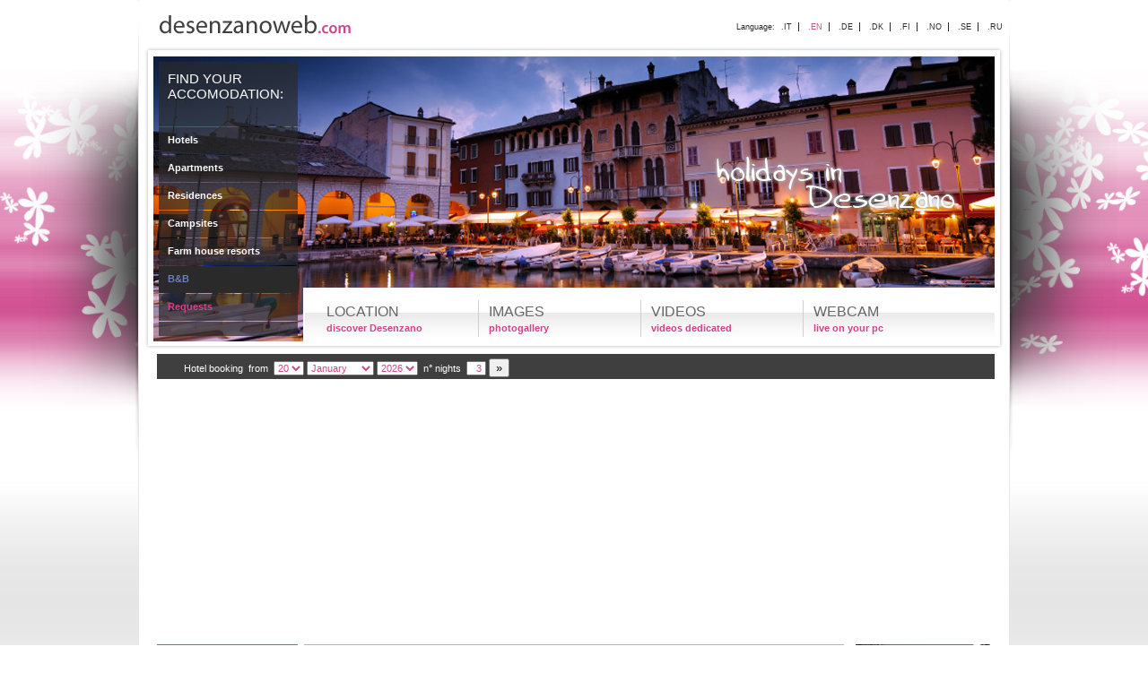

--- FILE ---
content_type: text/html
request_url: http://www.desenzanoweb.com/en/desenzano/bed_breakfast.asp
body_size: 28050
content:
<!DOCTYPE html PUBLIC "-//W3C//DTD XHTML 1.0 Transitional//EN" "http://www.w3.org/TR/xhtml1/DTD/xhtml1-transitional.dtd">
<html xmlns="http://www.w3.org/1999/xhtml" xml:lang="en" lang="it">
	<head>
		<meta http-equiv="Content-Language" content="en" />
		<meta http-equiv="Content-Type" content="text/html; charset=utf-8" />
		<meta name="title" content=" Desenzano del Garda" />
		<meta name="ROBOTS" content="INDEX,FOLLOW" />
		<meta name="description" content="List of Hotels Residences Apartments in  on Lake Garda. Informations for planning your next vacation in ." />
		<meta name="abstract" content="Hotels Residences Apartments Lake Garda " />
		<meta name="keywords" content=", Garda, lake, Hotels, Residences, apartments, lake garda, farm holidays, camping sites" />
		<meta name="author" content="Tecnoprogress.net" />
		<meta name="publisher" content="Tecnoprogress.net" />
		<meta name="copyright" content="Tecnoprogress.net" />
		<meta name="creation_Date" content="05/05/2008" />
		<meta name="expires" content="" />
		<meta name="revisit-after" content="7 days" />	
		<title>Desenzano del Garda - Bed_breakfast - Lake Garda</title>
<!-- 		<script type="text/javascript" src="/js/prototype.js"></script>
		<script type="text/javascript" src="/js/scriptaculous.js?load=effects"></script>
		<script type="text/javascript" src="/js/lightbox.js"></script>
 		<link rel="stylesheet" href="/js/lightbox.css" type="text/css" media="screen" />		
		<script type="text/javascript" src="/js/slideshow.js"></script>
 -->		<link href="/css/style.css" rel="stylesheet" type="text/css" />
		<script>
			var elemento_focus;
			function MostraErrore(titolo, errore) {
				var box_err 	= document.getElementById('box_errore');
				var titolo_err 	= document.getElementById('titolo_errore');
				var testo_err 	= document.getElementById('testo_errore');
				box_err.style.display	='block';
				titolo_err.textContent 	= titolo; //per Mozilla Firefox
				titolo_err.innerText 	= titolo; //per Explorer
				testo_err.textContent 	= errore;
				testo_err.innerText 	= errore;
				}
			function ChiudiBoxErrore() {
				document.getElementById('box_errore').style.display='none';
				elemento_focus.focus();
				}
		
			
			
		</script>
		<script async custom-element="amp-auto-ads"
				src="https://cdn.ampproject.org/v0/amp-auto-ads-0.1.js">
		</script>
		
		<style type="text/css">
			/*Integrazione css*/
			#title h1	{color: #CF448B;}
			#bg { background: #CF448B;}
			#foto-a		{background-color: #CF448B;}
			#menuheader-c {background-color: #CF448B;}
			#lakeheader-a {background-color: #CF448B;}
			#centercontent {border:1px solid #CF448B;	border-top: 0px;}
			.bottone	{font-family:Verdana; font-size:11px; color:#CF448B; width:90px; height:25px;}
			#pied {	border: 1px solid #CF448B;}
			/* ELENCO STRUTTURE */
			#strutture #strutture_consigliate .struttura_consigliata h3 {color:#CF448B;}
			#strutture #elenco_strutture .struttura h3 {color:#CF448B;}
			/* ELENCO STRUTTURE CONSIGLIATE*/
			h3.consigliata {color: #CF448B;}
			/*GALLERY PHOTO*/
			#webcam a {color: #CF448B;}
			/* box_errore */
				#box_errore {border:1px solid #CF448B;}
				#div_titolo_errore {background:#CF448B;}
				#div_errore {color:#CF448B;}
			/* BOX RICHIESTE*/
				#box_richiesta form select, #box_richiesta #numero_notti {color:#CF448B}
				#box_richiesta .bottone {color:#CF448B}
			/* RICHIESTE */				
				#richiesta form select {color:#CF448B;}
				#richiesta form .input_text {color:#CF448B;}
				#richiesta form .input_select {color:#CF448B;}
				#richiesta form .input_area {color:#CF448B;}
				#richiesta form .testo_colorato {color:#CF448B}
				#richiesta a, #richiesta a:link, #richiesta a:visited {color:#CF448B;}
			/* INVIA RICHIESTA */
				#invia_richiesta table tr td {border:1px #CF448B dotted}
			/* EVENTI */
				#eventi {color:#CF448B}
				#eventi #frmCercaEvento .input_text {color:#CF448B;}
				#eventi #frmCercaEvento .input_select {color:#CF448B;}				
				#eventi #ordinamento a, 
				#eventi #ordinamento a:link,
				#eventi .box_evento a:hover {color:#CF448B;}
				/* dettagli */
					#evento_dettagli #top img {border:1px #CF448B solid;}
					#evento_dettagli #immagini img {border:1px #CF448B solid;}
					#evento_dettagli ul li a:link, #evento_dettagli ul li a:visited {color:#CF448B;} 
				/* box */
			/* SPECIALI */	
				#speciali .box_speciale a:hover {color:#CF448B;}
				/* dettagli */
					#speciale_dettagli a:hover {color:#CF448B;} 
					#pagina_speciali #centercontent #speciale_dettagli .box_speciale_struttura .testo_speciale {color:#CF448B;} 
			/* VIDEO */
				ul#elenco_video li .titolo_evento {font-weight:bold; color:#CF448B}
			/* PHOTOGALLERY */
				#foto h3 {color:#CF448B;}
				#foto .foto_categoria {border:1px #CF448B solid; color:#CF448B;}
				#foto .foto_categoria img {border:1px #CF448B solid}	
			
			/* TOP */
				#top #immagine_principale #immagine_sfondo ul#menu_orizzontale li.selezionato a,
				#top #immagine_principale #immagine_sfondo ul#menu_orizzontale li a h5,
				#top #box_logo #box_menu_lingue ul#menu_lingue li.selezionato,
				#top #immagine_principale #immagine_sfondo #menu_verticale ul li.selezionato,
				#top #box_menu_lingue ul#menu_lingue li a:hover,
				#top #immagine_principale #immagine_sfondo #menu_verticale ul li a:hover,
				#top #immagine_principale #immagine_sfondo #menu_verticale ul li.richieste a,
				#top #immagine_principale #immagine_sfondo ul#menu_orizzontale li.selezionato a h5, .box h3#h3_meteo {color:#CF448B;}
			
			/* motori */
				/*.link_utili_top {background:#CF448B;}*/
			
			/* MIDDLE */
				#middle #sidebar_dx .box2,
				#middle #sidebar_sx .box2,
				#middle #sidebar_sx .box3 .titolo {background:#CF448B;}
				#middle #content ul#sottomenu li.selezionato a,
				#middle #content ul#sottomenu li.selezionato,
				#middle #content .box h2,
				#middle #content ul#sottomenu li a:hover,
				#middle #sidebar_dx a,
				.evento a:hover {color:#CF448B;}
				#middle #sidebar_sx .box3 ul#elenco_citta li a {color:#CF448B;}
				#middle #sidebar_sx ul#altre_strutture li a {color:#CF448B;}
				#accomodation #hotelContainer #strutture_consigliate .struttura_consigliata {border-left:4px solid #CF448B;}
				#booking h5	{color:#CF448B;}
			/* BOTTOM */
		</style>
	</head>    	<body id="" class="desenzano_en desenzano en">
    	<div id="bg">
        	<div id="maschera_colore"></div>
            <div id="texture_stagioni"></div>
        </div>
        <div id="bg_sito"></div>
        <div id="bg_content"></div>
    	<div id="wrapper">
        	
        	<div id="top">
            	<div id="box_logo">
                    <h1 id="logo">Desenzano del Garda.com</h1>
                    <div id="box_menu_lingue">
                        <ul id="menu_lingue">
<li ><a href="http://www.desenzanoweb.it/it/">.IT</a></li>
<li class="selezionato">.EN</li>
<li ><a href="http://www.desenzanoweb.com/de/">.DE</a></li>
<li ><a href="http://www.desenzanoweb.com/dk/">.DK</a></li>
<li ><a href="http://www.desenzanoweb.com/fi/">.FI</a></li>
<li ><a href="http://www.desenzanoweb.com/no/">.NO</a></li>
<li ><a href="http://www.desenzanoweb.com/se/">.SE</a></li>
<li class="last"><a href="http://www.desenzanoweb.com/ru/">.RU</a></li>
</ul>

                        <p>Language:</p>
                        <div class="clear"></div>
                    </div>
                    <div class="clear"></div>
                    <div id="sfum_wrapper"></div>
                </div>
                <div id="immagine_principale">
                	<div id="immagine_sfondo">
                    	<div id="slideshow" style="background:url('/assets/images/immagini_principali/desenzano/1.jpg');"><!--<script type="text/javascript">new fadeshow(fadeimages, 938, 318, 0, 4000, 0);</script>--></div>
                        <h2>Holidays in Desenzano del Garda</h2>
                      	<div id="menu_verticale">
                      		<div id="top_menu_verticale"></div>
                        	<h4>Find your accomodation:</h4>
                            <ul id="menu_sistemazione">
<li><a href="/en/desenzano/hotel.asp">Hotels</a></li>
<li><a href="/en/desenzano/apartment.asp">Apartments</a></li>
<li><a href="/en/desenzano/residence.asp">Residences</a></li>
<li><a href="/en/desenzano/camping_site.asp">Campsites</a></li>
<li><a href="/en/desenzano/farm_holidays.asp">Farm house resorts</a></li>
<li id="selezionato">B&amp;B</li>
<li class="last richieste"><a href="/en/desenzano/requests.asp">Requests</a></li>
</ul>

                        	<div id="bottom_menu_verticale"></div>
                      	</div>
                      	<ul id="menu_orizzontale">
<li class=""><a href="/en/desenzano/location/location.asp" id="citta"><h3>LOCATION</h3><h5>discover Desenzano</h5></a></li>
<li class=""><a href="/en/desenzano/images.asp" id="immagini"><h3>IMAGES</h3><h5>photogallery</h5></a></li>
<li class=""><a href="/en/desenzano/video.asp" id="video"><h3>VIDEOS</h3><h5>videos dedicated</h5></a></li>
<li class="last"><a href="/en/desenzano/webcam.asp" id="webcam"><h3>WEBCAM</h3><h5>live on your pc</h5></a></li>
</ul>

                        <div class="clear"></div>
                    </div>
                    <div id="booking"><div id="box_richiesta">
<form name="frmBoxRichiesta" method="get" action="/en/desenzano/hotel.asp">
<input type="hidden"  placeholder="cerca città" data-bind='value: searchText' />
    <input type="hidden"  placeholder="lingua" data-bind='value: lang' />
Hotel booking			&nbsp;from&nbsp;
			<select name="giornoI" data-bind='value: arrivalDay'>
				<option></option>
				<option value="01">01</option>
				<option value="02">02</option>
				<option value="03">03</option>
				<option value="04">04</option>
				<option value="05">05</option>
				<option value="06">06</option>
				<option value="07">07</option>
				<option value="08">08</option>
				<option value="09">09</option>
				<option value="10">10</option>
				<option value="11">11</option>
				<option value="12">12</option>
				<option value="13">13</option>
				<option value="14">14</option>
				<option value="15">15</option>
				<option value="16">16</option>
				<option value="17">17</option>
				<option value="18">18</option>
				<option value="19">19</option>
				<option value="20" selected="selected">20</option>
				<option value="21">21</option>
				<option value="22">22</option>
				<option value="23">23</option>
				<option value="24">24</option>
				<option value="25">25</option>
				<option value="26">26</option>
				<option value="27">27</option>
				<option value="28">28</option>
				<option value="29">29</option>
				<option value="30">30</option>
				<option value="31">31</option>
			</select>
			<select name="meseI" data-bind='value: arrivalMonth'>
				<option></option>
				<option value="01" selected="selected">January</option>
				<option value="02">February</option>
				<option value="03">March</option>
				<option value="04">April</option>
				<option value="05">May</option>
				<option value="06">June</option>
				<option value="07">July</option>
				<option value="08">August</option>
				<option value="09">September</option>
				<option value="10">October</option>
				<option value="11">November</option>
				<option value="12">December</option>
			</select>
			<select name="annoI" data-bind='value: arrivalYear'>
				<option></option>
				<option value="2026" selected="selected">2026</option>
				<option value="2027">2027</option>
				<option value="2028">2028</option>
			</select>
			&nbsp;n° nights&nbsp;
			<input type="text" name="numero_notti" id="numero_notti" value="3" data-bind='value: days' />
    <button type="submit" data-bind='click: loadList()'>&raquo;</button>
</form>
</div>
<div class="clear"></div></div>
              </div>
            </div>
            <div id="middle">
            	<div id="sidebar_sx">
                	<div class="box2"><h3 id="nome_citta">Desenzano del Garda</h3></div>

					<ul id="altre_strutture">
<li ><a href="/en/desenzano/real_estate.asp">Real estate</a></li>
<li ><a href="/en/desenzano/restaurants.asp">Restaurants</a></li>
<li ><a href="/en/desenzano/shops_services.asp">Shop & Services</a></li>
</ul>

					<div class="box3">
                    	<div class="titolo"><h5>Discover other locations</h5></div>
                        <div><ul id="elenco_citta">
						<li><a href="http://www.webarco.com/en/arco">Arco</a></li>
						<li><a href="http://www.bardolinoweb.com/en/bardolino">Bardolino</a></li>
						<li><a href="http://www.brenzoneweb.com/en/brenzone">Brenzone</a></li>
						<li><a href="http://www.garda-web.com/en/garda">Garda</a></li>
						<li><a href="http://www.gardonerivieraweb.com/en/gardone_riviera">Gardone Riviera</a></li>
						<li><a href="http://www.gargnanoweb.com/en/gargnano">Gargnano</a></li>
						<li><a href="http://www.laziseweb.com/en/lazise">Lazise</a></li>
						<li><a href="http://www.limone.com/en/limone">Limone</a></li>
						<li><a href="http://www.limonesulgardaweb.com/en/limone_sul_garda">Limone sul Garda</a></li>
						<li><a href="http://www.malcesineweb.com/en/malcesine">Malcesine</a></li>
						<li><a href="http://www.manerbaweb.com/en/manerba">Manerba</a></li>
						<li><a href="http://www.peschieraweb.com/en/peschiera">Peschiera del Garda</a></li>
						<li><a href="http://www.rivadelgardaweb.com/en/riva_del_garda">Riva del Garda</a></li>
						<li><a href="http://www.saloweb.com/en/salo">Sal&ograve;</a></li>
						<li><a href="http://www.sanfeliceweb.com/en/san_felice">San Felice</a></li>
						<li><a href="http://www.sirmioneweb.com/en/sirmione">Sirmione</a></li>
						<li><a href="http://www.torboleweb.com/en/torbole">Torbole sul Garda</a></li>
						<li><a href="http://www.torridelbenacoweb.com/en/torri_del_benaco">Torri del Benaco</a></li>
						<li><a href="http://www.toscolanomadernoweb.com/en/toscolano_maderno">Toscolano Maderno</a></li>
						<li><a href="http://www.tremosine.com/en/tremosine">Tremosine</a></li>
						<li><a href="http://www.tremosineweb.com/en/tremosine_sul_garda">Tremosine sul Garda</a></li>
</ul></div>
                    </div>
                   		<div class="box border-0"><div class="advertising">
		<a href="/public/banner/click.asp?id=14&l=2" target="_blank" title="Click Banner EN"><img class="advertising" src="/clientfiles/banner/14_2.gif" alt="Click Banner EN"></a>	</div></div>
	<div class="box border-0"><div class="advertising">
		<a href="/public/banner/click.asp?id=15&l=2" target="_blank" title="Click Banner link EN"><img class="advertising" src="/clientfiles/banner/15_2.gif" alt="Click Banner link EN"></a>	</div></div>
	<div class="box border-0"><div class="advertising">
		<a href="/public/banner/click.asp?id=16&l=2" target="_blank" title="Click Banner redirect EN"><img class="advertising" src="/clientfiles/banner/16_2.gif" alt="Click Banner redirect EN"></a>	</div></div>

					<div class="box">
                    	<h3 id="h3_meteo">Weather</h3><br />
                		<div id="box_meteo">
							<iframe id="frame_meteo" marginheight="0" frameborder="0" scrolling="no" src="http://www.ilmeteo.it/script/meteo.php?id=free&citta=2550"></iframe>                    	
                    	</div>
						<script>
							var browser_utilizzato = navigator.appVersion.indexOf('MSIE');
							if (browser_utilizzato == -1)
								{
								var box_meteo = document.getElementById('box_meteo');
								box_meteo.style.width = '109px';
								box_meteo.style.height = '190px';
								}
						</script>                
                    </div>                    
					<a href="/clickbanner.asp"><img src="/images/click.gif" width="1" height="1" alt="Click"></a>
					<a href="/clickbannerredirect.asp"><img src="/images/clickredirect.gif" width="1" height="1" alt="Click"></a>
					<a href="/clickbannerlink.asp"><img src="/images/clicklink.gif" width="1" height="1" alt="Click"></a>
                </div>
                <div id="content">
                	<div class="box">
                    	<ul id="sottomenu">
<li ><a href="/en/desenzano/location/location.asp" title="Geography of Desenzano del Garda">Geography</a></li>
<li ><a href="/en/desenzano/location/history.asp" title="History of Desenzano del Garda">History</a></li>
<li ><a href="/en/desenzano/location/economy.asp" title="Economy of Desenzano del Garda">Economy</a></li>
<li ><a href="/en/desenzano/location/culture.asp" title="Culture of Desenzano del Garda">Culture</a></li>
<li ><a href="/en/desenzano/location/sport.asp" title="Sports of Desenzano del Garda">Sports</a></li>
<li ><a href="/en/desenzano/location/shopping.asp" title="Shopping in Desenzano del Garda">Shopping</a></li>
<li ><a href="/en/desenzano/location/map.asp" title="Map of Desenzano del Garda">Map</a></li>
<li class="last"><a href="/en/desenzano/location/events.asp" title=" Desenzano del Garda">Events</a></li>
</ul>

                        <div id="testo">

	<div id="centercontent">
		<h2>Desenzano del Garda - B&B</h2>
		<div id="accomodation">
				<h3>RECOMENDED B&B</h3>
				<div id="strutture_consigliate">
						<div class="struttura_consigliata">
							<div class="immagine_struttura">
				  					<a href="/clientfiles/strutture/img_16.jpg" rel="lightbox" title="ANTICA GARDUMO&nbsp;*<br />Via ai Piani, 1"><img src="/anteprima1.aspx?id=img_16.jpg&cartella=strutture&dimensione=80"></a>
				  				<div class="clear"></div>
				  			</div>
                            <div class="testo_struttura_consigliata">
							<h3>ANTICA GARDUMO&nbsp;*</h3>
							<p class="indirizzo">Via ai Piani, 1</p>
							<p class="indirizzo1">38060 Ronzo Chienis (TN) - Tel.&nbsp;0464-803049</p><p class="web"><a target="_blank" href="http://www.anticagardumo.it"><img src="/images/icone/web.gif" />www.anticagardumo.it</a></p>
                            </div>
                            <div class="clear"></div>
						</div>
						<div class="struttura_consigliata">
							<div class="immagine_struttura">
				  					<a href="/clientfiles/strutture/img_1206.jpg" rel="lightbox" title="LOCANDA BELLA ITALIA<br />Via Filiselle 16 "><img src="/anteprima1.aspx?id=img_1206.jpg&cartella=strutture&dimensione=80"></a>
				  				<div class="clear"></div>
				  			</div>
                            <div class="testo_struttura_consigliata">
							<h3>LOCANDA BELLA ITALIA</h3>
							<p class="indirizzo">Via Filiselle 16 </p>
							<p class="indirizzo1">34017 Castelnuovo (VR) - Tel.&nbsp;0457571290</p><p class="web"><a target="_blank" href="http://www.locandabellaitalia.com"><img src="/images/icone/web.gif" />www.locandabellaitalia.com</a></p>
                            </div>
                            <div class="clear"></div>
						</div>
						<div class="struttura_consigliata">
							<div class="immagine_struttura">
				  					<a href="/clientfiles/strutture/img_1227.jpg" rel="lightbox" title="VILLA DEGLI OLIVI RELAIS<br />Via G.Bertoldi 48"><img src="/anteprima1.aspx?id=img_1227.jpg&cartella=strutture&dimensione=80"></a>
				  				<div class="clear"></div>
				  			</div>
                            <div class="testo_struttura_consigliata">
							<h3>VILLA DEGLI OLIVI RELAIS</h3>
							<p class="indirizzo">Via G.Bertoldi 48</p>
							<p class="indirizzo1">38069 Nago (TN) - Tel.&nbsp;+393487784269</p><p class="web"><a target="_blank" href="www.villadegliolivirelais.com"><img src="/images/icone/web.gif" />www.villadegliolivirelais.com</a></p>
                            </div>
                            <div class="clear"></div>
						</div>
						<div class="struttura_consigliata">
							<div class="immagine_struttura">
				  					<a href="/clientfiles/strutture/img_1174.jpg" rel="lightbox" title="MASO SALIM<br />Loc. Salim - Drena"><img src="/anteprima1.aspx?id=img_1174.jpg&cartella=strutture&dimensione=80"></a>
				  				<div class="clear"></div>
				  			</div>
                            <div class="testo_struttura_consigliata">
							<h3>MASO SALIM</h3>
							<p class="indirizzo">Loc. Salim - Drena</p>
							<p class="indirizzo1">38062 Arco (TN)</p><p class="web"><a target="_blank" href="http://www.masosalim.it"><img src="/images/icone/web.gif" />www.masosalim.it</a></p>
                            </div>
                            <div class="clear"></div>
						</div>
						<div class="struttura_consigliata">
							<div class="immagine_struttura">
				  					<a href="/clientfiles/strutture/img_446.jpg" rel="lightbox" title="RESIDENZA AI 4 OLIVI<br />Via Goito, 10"><img src="/anteprima1.aspx?id=img_446.jpg&cartella=strutture&dimensione=80"></a>
				  				<div class="clear"></div>
				  			</div>
                            <div class="testo_struttura_consigliata">
							<h3>RESIDENZA AI 4 OLIVI</h3>
							<p class="indirizzo">Via Goito, 10</p>
							<p class="indirizzo1">37019 Peschiera del Garda (VR) - Tel.&nbsp;045-7552820</p><p class="web"><a target="_blank" href="http://www.ai4olivi.com"><img src="/images/icone/web.gif" />www.ai4olivi.com</a></p>
                            </div>
                            <div class="clear"></div>
						</div>
				</div>

<!-- # include virtual="/include/hotel_info.asp" -->
			
			
	<!--		
				<h3>B&B List</h3>
				<div id="elenco_strutture">
						<div class="struttura">
							<h3>B&B Montonale</h3>
							<p class="indirizzo">Via Montonale Selve n°2</p>
							<p class="indirizzo1">25010 Desenzano (BS) - Tel.&nbsp;030-9103331</p>
						</div>
						<div class="struttura">
							<h3>Relais Il Giardino Segreto</h3>
							<p class="indirizzo">Via Curiel 2</p>
							<p class="indirizzo1">25015 Desenzano (BS) - Tel.&nbsp;030-9172294</p>
						</div>
				</div> -->
		</div>
	</div>
<br>
    <script async src="//pagead2.googlesyndication.com/pagead/js/adsbygoogle.js"></script>
<!-- limone -->
<ins class="adsbygoogle"
     style="display:block"
     data-ad-client="ca-pub-4602384653256245"
     data-ad-slot="1054735028"
     data-ad-format="auto"></ins>
<script>
(adsbygoogle = window.adsbygoogle || []).push({});
</script>
<script async src="//pagead2.googlesyndication.com/pagead/js/adsbygoogle.js"></script>
<ins class="adsbygoogle"
     style="display:block"
     data-ad-format="fluid"
     data-ad-layout-key="-fb+5w+4e-db+86"
     data-ad-client="ca-pub-4602384653256245"
     data-ad-slot="1175413707"></ins>
<script>
     (adsbygoogle = window.adsbygoogle || []).push({});
</script>
<div class="link_motori">
    <h3>Useful link</h3>
    <a href="http://www.desenzanoweb.com/en/desenzano/hotel.asp">Desenzano del Garda&nbsp;Hotel</a> - 
    <a href="http://www.desenzanoweb.com/en/desenzano/residence.asp">Desenzano del Garda&nbsp;Residence</a> - 
    <a href="http://www.desenzanoweb.com/en/desenzano/partmenta.asp">Desenzano del Garda&nbsp;Apartment</a> - 
    <a href="http://www.desenzanoweb.com/en/desenzano/farm_holidays.asp">Desenzano del Garda&nbsp;Farm holidays</a> - 
    <a href="http://www.desenzanoweb.com/en/desenzano/bed_breakfast.asp">Desenzano del Garda&nbsp;B&B</a> - 
    <a href="http://www.desenzanoweb.com/en/desenzano/camping_site.asp">Desenzano del Garda&nbsp;Camping site</a> - 
    <a href="http://www.desenzanoweb.com/en/desenzano/weather.asp">Desenzano del Garda&nbsp;Weather</a> - 
    <a href="http://www.desenzanoweb.com/en/desenzano/default.asp">Desenzano del Garda&nbsp;Lake Garda</a> - 
    <a href="http://www.desenzanoweb.com/en/desenzano/restaurants.asp">Desenzano del Garda&nbsp;Restaurants</a> - 
    <a href="http://www.desenzanoweb.com/en/desenzano/real_estate.asp">Desenzano del Garda&nbsp;Real estate</a>
</div>                            <div class="clear"></div>
                        </div>
                    </div>
                    <div id="div_speciali"></div>
                    <div id="div_prossimi_eventi"></div>
                    
                    <div id="box_banner">
                        <a href="http://www.villaggiodelloshopping.com" id="villaggio" class="left" target="_blank"><img src="/assets/images/Villaggiodelloshopping_banner2.jpg" /></a>
                        <a href="http://bic.tecnoprogress.it" class="right" target="_blank"><img src="/assets/images/Bic_banner.jpg" /></a>
                        <div class="clear"></div>
                    </div>
                </div>
                <div id="sidebar_dx">
                    	<div class="box border-0"><div class="advertising">
		<a href="/public/banner/click.asp?id=20&l=2" target="_blank" title="Hotel 3 stars Malcesine - Lago di Garda - Tennis Hotel"><img class="advertising" src="/clientfiles/banner/20_2.jpg" alt="Hotel 3 stars Malcesine - Lago di Garda - Tennis Hotel"></a>	</div></div>
	<div class="box border-0"><div class="advertising">
		<a href="/public/banner/click.asp?id=19&l=2" target="_blank" title="Hotel Residence Alesi, Lake Garda, Malcesine, Italy"><img class="advertising" src="/clientfiles/banner/19_2.jpg" alt="Hotel Residence Alesi, Lake Garda, Malcesine, Italy"></a>	</div></div>
	<div class="box border-0"><div class="advertising">
		<a href="/public/banner/click.asp?id=21&l=2" target="_blank" title="Residence Hotel 2 Stars in Brenzone - Garda Lake - Residence Hotel Castelli"><img class="advertising" src="/clientfiles/banner/21_2.jpg" alt="Residence Hotel 2 Stars in Brenzone - Garda Lake - Residence Hotel Castelli"></a>	</div></div>

                	<div class="box operatore">
                    	<div id="operatore">
                            <h5>Are you a tour operator?</h5>
                            <p>If you are interested in adding a link or banner of your hotel, camping, b&b, farmholiday, residence or of your apartments you can contact us by clicking on <a href="/en/operator.asp">this link</a></p>
                        </div>
                    </div>
                </div>
                <div class="clear"></div>
            </div>
        </div>
		<div id="bottom">
			<p id="lagodigardaweb">
				<a href="http://www.lakegardaweb.com" target="_blank" style="display:block">
					<h6 style="float:left;background:url('/images/vacanze_en.png') no-repeat; text-indent:-9999px; height:25px; width:300px; margin:0 0 0 28px; behavior:url('/css/iepngfix.htc'); cursor:pointer">Your holidays on Lake Garda</h6>
				</a>
			</p>
        	<!-- <h5><a href="http://www.tecnoprogress.net" title="Tecnoprogress.net - Divisione web e idee" target="_blank">Tecnoprogress.net - Divisione web e idee</a></h5> -->
			<script type="text/javascript" src="http://www.tecnoprogress.net/widget_policy.js"></script>
			<div id="widgetTP"></div>
			<script type="text/javascript">
				initWidgetTP('lagodigardaweb.com','it');
			</script>
            <div class="clear"></div>
        </div>
		<div id="box_errore">
            <div id="div_titolo_errore"><label id="titolo_errore"></label></div>
            <div id="div_errore">
                <label id="testo_errore"></label><br />
                <input type="button" class="bottone" value="OK" onClick="javascript:ChiudiBoxErrore()" id="bottone_errore" />
            </div>
        </div>
		<script type="text/javascript">
			var gaJsHost = (("https:" == document.location.protocol) ? "https://ssl." : "http://www.");
			document.write(unescape("%3Cscript src='" + gaJsHost + "google-analytics.com/ga.js' type='text/javascript'%3E%3C/script%3E"));
		</script>
		<script type="text/javascript">
			var pageTracker = _gat._getTracker("UA-7188121-24");
			pageTracker._initData();
			pageTracker._trackPageview();
		</script>
	</body>
</html>

<!--include virtual="/include/chiudi_connessione.asp" -->

--- FILE ---
content_type: text/html
request_url: http://www.desenzanoweb.com/anteprima1.aspx?id=img_16.jpg&cartella=strutture&dimensione=80
body_size: 3082
content:
���� JFIF  ` `  �� C 		
 $.' ",#(7),01444'9=82<.342�� C			2!!22222222222222222222222222222222222222222222222222��  P l" ��           	
�� �   } !1AQa"q2���#B��R��$3br�	
%&'()*456789:CDEFGHIJSTUVWXYZcdefghijstuvwxyz���������������������������������������������������������������������������        	
�� �  w !1AQaq"2�B����	#3R�br�
$4�%�&'()*56789:CDEFGHIJSTUVWXYZcdefghijstuvwxyz��������������������������������������������������������������������������   ? ��3NP�<��� 	xʹ)$�����������O��+ѭ5K+�i<S+�9S�l{��SLN1N撪\�6�Ω$�;6�y9�}:nIn
-�"�\�����KY�|����8�۸�X���t�:��8��a��O�� �<?}�f����=��U���IS��2���uot�a����c$�n�Z�q:ĻB�;N2N=µL����zg����5�)�Q�ɜ���?ݫyu�U�\�%����d뚨V����-�*��Gs�1J��x<�Mn�{4֌a���cP��"'��=*�5DzӸ6�n���n���}�[`c�t��j7_f�Q/�X���`u;x�<�&m^�~hc�;�
)R��˭oxF��5ˠ����d'#r���#�ּڑW���r�-OV�qqu/�z�]��9���^c����^ �V��(��,�(�f���#��9=2=k������SlBDD�ኟp�����ȲN�`ň	��y9�?�����M�MZ��Ƈ��/����J5{�&Din.�i;U�˴��${Wa����)v�B�#
�q8 �5��7��S��3���Y��`��g$c���һ�ݮ�w���7�ܒ�8���M%c����sn��<I���+c�/��]�G�6H�P��0ݟ��:y~2ybb�mP���͟���jQM,��p���a%��,�}�C�G��̍��On�	�ԡ����	�H��8� �Zd�z��q�zQ���?*��ػ�G��ڼ���n����� >�׭~�e��\
!-��;`�5��� s�Vuލas�6�'�/_�kXך3t��#���4�vۯ�C�� �s�_�M+1mǡ,I5g��m�{o�b��h�J&f�8`?�a2�X��Eq�+��Z{f�gID�:{��ud#�Tt��g�?�Z���@������sI(PAPĎ9� ���M-�ȷ����rOȄ��@�76����Y$ȇ���XO���jTSE�F��)��}}nڝ���_)K*nbO\���Ӗ6�e�t�R��pT�#��QV���ٲ�)n␻���Cm��w��N����3۫���}��z�������{ RW�!�g/�G����ʇ<�zנ�F��b2�$۟-����Ӵ�[is�����y�� ���z������ىW��r3���4�e�W����.�u�x�L,�#���� �{�[>�.���>�`�� ��
����yw,rn!9�A$�߰�C��y8�!,�� �ȥ�%�v��w�:����1������.�O��=�HbgPG<�y���q�$��#h�/�f��<��)��uU�C�aQ��?�pץsԺ�oJ*]N�C����gqmn"K�����g$�����w���lJ��X�.�O���0̏���ԒpH'�q�]͍�����]B�����b:�Ls]lr3���W���YaFB���G�t��m-��d�=��0��a�C|���_n���˫�ٛI�R��� <��V<��Ҵ��)v֐4'�c��,��`�21Ug�%�����jZ\!�b��H�J�����[��YD�0�OS&�s�*/1�"Idi�qǥ!���ރ��+��5��+��_�Ƞ'DF�}jhﴰ�S�y]�����8,����d9�  � ������X��x��P�p>_�<�ɨ黱�n9��^��r�h�1��}���B0�W��νu<y�OP�H� ,Pڮ��f����<}:�����PL��ɥr0J�8'�2��s����kx�����o<�g������87�
� (��v��w�z㊊E:2;�F�� Z��U�&�H�p�2�X���OpO��m){�ڝGCc=�Hc��C�*�q�����
�#���-��-nm�(6Km��`u*x�銛T�,���R�&a Y�����u_�}�=��-�Q4S�Ż��Lt9U�����ɵ;٭/�u��e
w�1�9p9���Z��B�
D��T�Q��SX�/s�0����H*y��Uy-�s������'�q�Tƣ�\���k.=����<��� �k=U�d��pN� ��5�����t���b[��LT�ݝÂ�����ҭ��Q����/�� �@����~�S���H#wo+U���n��&�5�q�\�&8�s��f�u�QKq�}�z�� F2��_j��Б�� ���K2\#��g�XF:~&�V���s1��I��z�0R,FH�����x���`�M��'�P����^O�]9(��˕���@�+�fl�8��]<L&�$-��X$r�.8�;�I��ץrbh��ܪ�!��'=��;���S���;�IU2$��S�:���[|�f�|��Jچ�6�z-n�ky���OЩ���>��b���� �~9��{�7[q>��FțHS�r~l����
�ho�����$���c����S���)���g��

--- FILE ---
content_type: text/html
request_url: http://www.desenzanoweb.com/anteprima1.aspx?id=img_1206.jpg&cartella=strutture&dimensione=80
body_size: 3005
content:
���� JFIF  ` `  �� C 		
 $.' ",#(7),01444'9=82<.342�� C			2!!22222222222222222222222222222222222222222222222222��  P x" ��           	
�� �   } !1AQa"q2���#B��R��$3br�	
%&'()*456789:CDEFGHIJSTUVWXYZcdefghijstuvwxyz���������������������������������������������������������������������������        	
�� �  w !1AQaq"2�B����	#3R�br�
$4�%�&'()*56789:CDEFGHIJSTUVWXYZcdefghijstuvwxyz��������������������������������������������������������������������������   ? ��4�� 鉜��̲,�� ��	 �/�x^�i5��\E	9��x �� kg��^��$��n�WXz�Yw�c�KT��+D��uC� }$u�ס�Ty�[��umGJ���ՠr�O�&	bGQ��~��k���X�H�20�#�Cgf�fRhä��U�=X���WVO��g�+L<%N<��RJN���mM����s"�m��Q��`!�FڛmEs4v��O!QKc gۚNi+��6��HV���χ��Y&�Q!ğ;���=��2<�4�ٔu`�F?�x�y1��%�Yٕ�����V�\�[�>u�&�:2�B;�V�RM]4ӳ+��+EId��&�W
�2I�UӖ����3 nS�H��+�u����
�K��$.r��z�p��,�E9*Wn�r3�5��5w�bt*�[> �k�Hq$9ē G���~��$��0�U�M$0��ˆ8�7`�=+��߈���Ѕy�l�Fz���ӣ�^V��T4��-��k3V���OK�>�K6Ң]�{�"���S���[A��/��'����y����p�)�*TWGe{1����F_�B�G|TM����䊱3��s� �����]�<N8�3,ÄU �q�x���o�����b$Pʫ�'��?:�y��x�v���������}.݈���H���☼5�\�>�����q۶*�Ǆ�"��*��bl'C�ަ�|13i���DX�2ĒO�\u�	U�ӵ��>\��M^�����Wf���IB����O�<#@�v�*�w���3_��ö��O�U��+���q���#��������W�WW6��g7���#�$��k��i�"4Q�I2r1�o�v�k}bh�g���y�`���� �z�m�+��q̱�����c	��b�-����E��r�S,�-u+8���I��GC���ty���\]�m��,��O-�:{v����P&�[����y����Mn�čar�y��)��~�c?�F��d�Cw�ٕ��ǖJ8\� �dg��|�8���L�3�t�G�N0Y����K����&N9s��Zɠ��G�2@1�������E�N��%��P�m���.��Z�4^�c��O�/RE���Ȩ�����y�Oi��a�䵁?f9�Zd8Ld��������MF�Z����lEc���gr� 9� �on.�(��;��yP�_�2=�E��Sꍩ�Ys=o�w��V��Kl�F�2\��'�!5.�sㆸH-�����%W8'��v5�x�]�h�If�mݘ�۷�`+�Q����Y����C�J�z���Np�KA��O�-[�F�[@���v������@�{i��\][��
"[�}N�?J��5��'�fR�񖏱���k���T��28�>M����jNjw��穄��%%--�� �֬�jB��+��62+�6���G��]ke��Y4�>�]���8����]f�������1-.�9SX����O[���4B4<@6Aq���V�*�F�#F���lש��i��c���8Te}=��H�㪇��d2��#=�X�������k��m����ދ��*��0�QCX㑝����sW<E���.S���s��iқw�E钑��O𢡿��F������G� ����b%5tˍ�Z��VPB�Eo
+�
�#	F�4�� ��5��ρ�q,@�q� ׯ*�le����M��� �KX���<�]0�F�Þ��z�.=MF����n��n��>�v�U�ٲ];lȣ��WMOuQ�<���R��d^cA���λKF����v�
cia$aGRW�Z�ZJɶO$�����`��� �n��f?1rI?��VmԱϴYE	�;$[�>��}x<�[Fوʲ��% ����O,R��va�2}?Z�*'��-��n�q��:ҋ��0�"����c#���>�O�� ������i{j����x�T�����F?�k*]F�i�y�dĘ$�{
xQ�
���p
�~�z�R�M�XY�3���u!�a���S�ҡ>Ҥ6�j?݌
��6������wVf 2g+�҈&�W�e[����V�ٜ"�UI�ܚ+m��^Iu3��U`�#����r�-��v�������ݘœU���d�G~��j)<Sd������X�I��N�92ym���ys�A��~/�K�2O�?ږ��09�O2�]�.�4đH�\jr�n}3Xm�H�%"4x,0}@�Z��.3���s�2���z��5��i��	�jG����/��ˁ۟�Z?jW �����7}��%YX��rXt�'>i6��.��T'�g�Tk!���4H�@'�5� �OnjImܶ�p�FZ^7=�����sJ�y��n��i�9��C~u�?�s׭.6���=qK�{g���L�\����S��=�Wac��

--- FILE ---
content_type: text/html
request_url: http://www.desenzanoweb.com/anteprima1.aspx?id=img_1227.jpg&cartella=strutture&dimensione=80
body_size: 3336
content:
���� JFIF  ` `  �� C 		
 $.' ",#(7),01444'9=82<.342�� C			2!!22222222222222222222222222222222222222222222222222��  P x" ��           	
�� �   } !1AQa"q2���#B��R��$3br�	
%&'()*456789:CDEFGHIJSTUVWXYZcdefghijstuvwxyz���������������������������������������������������������������������������        	
�� �  w !1AQaq"2�B����	#3R�br�
$4�%�&'()*56789:CDEFGHIJSTUVWXYZcdefghijstuvwxyz��������������������������������������������������������������������������   ? �'������@�t����k�`�:qTg]�V]�ק��qF�3J�L����UY-�U���c�݈ĭ���jA���j�{�s����ؾ�Y���h\�	 S'��I5�8d�� ���M�$J���f�ʵ�b[EW;�H�J��E����2ɶ�[#�ε���Okȡ"ضș�.��?�CUS
kQF���)ͪXZ@��#2.pI�Gl���!��6趫o�0 %��|���P�!T5A�r	G���Vide��$P��>\z㞞ݻ����+�����][�$9FYwcp�y�=y� 늟Q�����夅y�	���#�$�=�5��:ܫ�j�b�"DU
q��9��Ψ�x�Ix�8�J�ۗb�F{�s\�����Ks��+y�Ԯc(0��_��Ͽ=zf���-<pE!���21�2G�k������d��#�C��O}oV��]��d���v�4�;��Gms-��$J��� ���k�GT'�K�Xl�I������J(���=�*��v�Z^��r�=G���gځ��NYH�=�׋8Y٘�8[��[ g"�	Y gdPN��mz�+=o9�K. -��J�,[}�vqZ����<�74hv�éϭk�>/�֦x�Q��@B���\41E*<�I�I'�=� �ՖB�I����Ý�;�ȧ�O���޼�X��^oC�T��:mv�[T3M)Kn$$�x���MKg=��U�X-`[@�2}	ɬ�n��W�Vd�8�UX����REq+ ���:�C��=3���\ͳHYhj[��2�w���q��2v����]����L|��9�8�f�_V�#�ͼx��*��1�ڊ]�O�6N+vC�xF?�#g���$Ҡu�:��G8�s\���{�-�&Y$��������� 	�P;Kr��v��7��aKi
��)�Is��*Oo~iݥ���o�N- Aj�F�p�~q��<�󊹵�@�r���� �Q�Trݬ8v/�s�G�5Ϋ�m$l����0�����w ���?�3*3���3�#=zQQ�SIm���A�� ����ճ��\�+F�An6�cӊ�Mb`�+�J<�I�3���n{�0F�h_���� �T圪F�ά �Ƶ��#��"��[��[�G��l���� ?Ji�55%���2�n,�H=�H�]����b����y�q���j�ҋM8ª��b����X�� �sX�ɸ�ԭ��j!Wd� V���z�!�9�W�9�S�V�X$�D`g�����Q>��rE��q����������<��O�%�?6qߒi�Z|w�-�����'�<(� 8�ް�F�F��%O�� ]hh̺���_��?�բS���s�izUƣ&��@tV����#j�����|�#��~`y����[&���׈� ��?��koO[e���m�%�$>�z�U1��T����'�d��ems�Z5����!��p=FsYx$�����݊����פia�*!���?2��Q^q��ǧj����L��>����ijeu'�1�f�NY�d�ym�=��~UI58",�w)9���8�kBY�.L����;��>��z�K��+��]��$�][Q�6�5���ٰ�+`�������V�m�e�US��	��a�
+E�K�$0��i����4`r3����T-�'���ؕy9n����[��#MV�PA��
�w��qۯ�TZU�>�i� 5U��,ː�'ҭ�DQ}1��I��5�!U��đ�q�]v���sek%��%,#���FN3���iJ�|�^�f �C���[{8�mN�ip��y��9���B�E�"��8{)w�FH�.�_N��8�Qͧ�z;M�g ���Ӝ�,�%�����΋�T�W$�zսGL���n'�I��3����׆�C��KN�^"i�]���m�g�dr�2��t���ǭw>��4�6G�4ǁ�p��a���;�ʼ�H�#�������x	P�!;������i�82�	%x����^+E+hgc�c��ibh��t�r�L7�~������?�c$u� #^�h跱�Ԓ}�3�-~bp{;�����RL�ff
�q�H��u)B��k�[I���f10 ��8=�W�x���}y�y�4}��B�n	�5\�?Q	�W�'w��>��5{��¾���?6}� �;���!��M����B�ḁ׌���$��UYD%٤�9;q�=�3N�mJ%��C�0{��_��� �t�H�x�~��88��}j������	ݶb�$R��EE��V�2B4�&���b�OS�?��UF�kV7Y�Dg����]���.��
��R�+?/̍��pN{�h���g�'�� �6'�+{#��j3M�J��zm8�V�Q�Ddki��7���8n>άO�X�B�e� 4,2;�����1{n��m��\��T�^K��ʖ�"�d�zzu��-� �o\���(�K� ���.T��� ��&vu�pb9�Ջ{���u0�1����k y &\g#��4�
���vϥ���[M����.H���A��g�=����FF	�7���M`y=y����{�ŅO�9rM^��2y�����x�jշ���v2�{[�T�1���t�s# ���)�'9�S�F֟(���Z�E��{,�caぃ�NGO�4ۭcM]CM�;)cH$v���8�\�_h�A,a��~����	�M�c����Ü�.<M�ck4�.p]�����
+��y�eiO�]�m�1E.N����

--- FILE ---
content_type: text/html
request_url: http://www.desenzanoweb.com/anteprima1.aspx?id=img_1174.jpg&cartella=strutture&dimensione=80
body_size: 4091
content:
���� JFIF  ` `  �� C 		
 $.' ",#(7),01444'9=82<.342�� C			2!!22222222222222222222222222222222222222222222222222��  P j" ��           	
�� �   } !1AQa"q2���#B��R��$3br�	
%&'()*456789:CDEFGHIJSTUVWXYZcdefghijstuvwxyz���������������������������������������������������������������������������        	
�� �  w !1AQaq"2�B����	#3R�br�
$4�%�&'()*56789:CDEFGHIJSTUVWXYZcdefghijstuvwxyz��������������������������������������������������������������������������   ? ��\Ͷ�ɷ�b�:(����Ec\h��M4�l�&%B�A�q�ߟ�tO�Y���W����sd��a��B]��qԟn�+��V������E7�љ���-�!~�����y�+[2�,�lV\�������]���?��8�G��GH�\�llnp�wo���n�%��j-�`Kiel�N$�ceS$a@@}`�<q�:֟+�d�@9#ǧS�d����L-��`F�`.2O��q�Z�zU����ݴ~t�|�3� ֭rZ��$��X�W��g{�R7�X�=3��>��4�����I'$ �F�� :��N��Q����-��بq��'=@>����M3E��=M����\)l!���(�[\j�Y���VF��@��n$A�qۨ8�'��v
��|�z� :�8�kȭD�QH���",��鏮{c�ƫG��lál�r�����T*qN�M�{�$~����/��>���R�4�$����;�8�Q���a�dq�= �'�ݗ��1���AXɦ�����<�i���
��3��N>�Q�1x��T��V����~@�r���� ��g$�$�A��CV��أ{�7O��U�W�V��������o©G�[����ddc�@ǒ8����W�n`��e�no��g���g���(Ă壹���7G�a��9�\T��X���h����ڱPA�`�p�j��A���xcϔ��#q���ǚ0��xH����v��Ԯ�T���Ҝo+�HI&6 ���cfa���oq�x�y�:��=��;�ap�F6��J�l� g�[먭#�A�~��zt���N��i��[��� ��IN@���� �])�5m^�:}��̠�@y�,����5�~Ҟ���E%ШE`�A��W��i�&WaTS�F�5��cW��U��+�����
O��TV��I��F�����l��&WJ����u0r;���/Ek��y�0`����U[O�ά�V� �S�e*IQ������y�x�o�H-$��k�y@�}�?L���5��W��U-�Y�@l�yڠ�N=��nIJKn_������_N��/dK��pY�=��x<�r:��xS����pM�bV�Ԇ�Ӆ��5�ݍW!��4�7J#[��b��$�}������Q�ц	�������ϧƳI[d 0P=�>� ιq���y/���� �R��y���C���WF�����t<�br}���J{�.ۆ����Y���V����V���Ϝ㏗8�\��T�j�y��� ;�
�}�[���q��y���1��f�����s��9� >��.J�g�`6Ȯ��������6�Cq��!
�䁏� ۔�x�Gj�{���8ak�X��<�_09ǯc�<�Ww<{�\l�uy$�[,җǱwc����N��t0�:�,�h�H�ֺB�m����iUK;.[;s��//���Y-�jq1`�3�� :ӖL۝-��|0%�0�]*̫�dG��rz~U������Odȍ�Y��21�����:��I	�%��X)���ֻ�U �r3�=���}(�Z�%�oB+�������㸐�'zb?�;��%�T�"I,�)]�������V��tz����f�1�!����W5�>?U���(.��1�K#P0����H��_���Z�ȺGK��%�NMf"Pڐ��Bp'��{ד\݃u*yb6�m�pN>�N��޽CŚ�WZMգ�4`�U-�F����q���c�ѵX.-by�x�d�I����ny�~1�I֊W]����nd���+�.��7�đ��r9�_��d��2|�6]�bu?�z��7��&�˷�VI"1@6�Rv!$�H�X`�vo�Ā��� S����)�b�`�� ���V\�T��2oq�}�[��x��*��E�Lm�2p1��sҲn����������K���F�q�=8�i�RA�5��ɜ*�@���pr�{�Tz��IQ缻���Ո8���z�μ�J1�"{ٴM�XAo���Im#V��V%9c�F�s���5KS��_�RIbYa�Cq����O��0�9��1�X�_]��t�d�� 	�ʇrl##��#=zV��=YkMcMd���lgn������6�����SN	X׽�g���x�W��������� �s�����l�7��
�7���� ~u�xzHd��o`��v�I\�I�>�kb�N��m�f�Tړ�0G^��SX�ͩ��DR�kC̣����+,Rͱ<㖈�@�� �=�3Va��Kw�w�a��{�!�a����PNr8�U�tY�;�t��-�c���X��~pF6�H$��ȃê�m�=�4�{�����G�Я\|�c9��� w�/s&��7d�o.􅕣E[��ef�`�ˎ8�rƨ���3J����F�@�@F�pH,X2v�נ~�5ԗ�X$�|��K�p�ϰ I*]q��N-��iS_�
�@�us���@AV+�S��{�(V䦔�*��u�q��4����I��"��m�G��z�T�v�M�����%�h
����<��W��)�o_Y��]���G�h oS���8�{f��kR��k<�k"J�Uc��J�9�
��$0�s��4����t�qo���\,V�\F[2,�	
�n�P�$�cy6�nC�Y�u��dz�ƥ%�h�	���PP�E1a��ǧ��@����Z��f�2�����ӹ�ɮjK�ظ$w�ݴv:���XL��Հ�=���"mS�km昭aM�LFDa�y�w�+ue�-6ٕ6����oj���a�&��g2�����
A=�E9��ԮF�9�3S�Id�D�����@ѱ*�c��ܜ��עhZ՟Ľ6k}[N�e�td�8��ۻzc�5�:\��y�<�gr����9���9�]���r���!��C1�la�=�O~�8���KucZo�W��4���Qma-J �@�v_�i"�l�c��̹V�8e9�/�^#��x�y2 �Ѻ{W�C�S�EX4�_=��ׇ��#�#�aNA%[�0y�g�\��7-ߐb"Hz�`�6$n=x#'�m�y�o��O�l00.�/\���u�=ޣ��X���j�,`��g ����9�^�'ʕ5�ͧ����� ��;C*�R'+�
�J������*�~��4�F�4�[�̞V�ۂ�A�V�z����ͦ��ZI��R6g�����pTyU9��@�j�O�I�#_/G��' �`w� �y��&�6��k����->�p��'�3v�##;O|�7P�����4�vs^.$L�=3�,8�8�kZ;:�y~��3"`��lU���� %EE��j+m�i�,��I	�eT)݆�'d8=k�T�]��7�?�V��m��Gp�	��]�g 7`g�>�$WV�:�"����Hb4��U{ 7p1�W�&�y<����d��������
!Y#F�zW]H�[��{��

--- FILE ---
content_type: text/html
request_url: http://www.desenzanoweb.com/anteprima1.aspx?id=img_446.jpg&cartella=strutture&dimensione=80
body_size: 3832
content:
���� JFIF  ` `  �� C 		
 $.' ",#(7),01444'9=82<.342�� C			2!!22222222222222222222222222222222222222222222222222��  P w" ��           	
�� �   } !1AQa"q2���#B��R��$3br�	
%&'()*456789:CDEFGHIJSTUVWXYZcdefghijstuvwxyz���������������������������������������������������������������������������        	
�� �  w !1AQaq"2�B����	#3R�br�
$4�%�&'()*56789:CDEFGHIJSTUVWXYZcdefghijstuvwxyz��������������������������������������������������������������������������   ? ��'UA|�p��y1�ͫvi��'�;�ċ��O�v�e0,`���gk=�1W�����խ�UݖF%CO����(g�>k�PN1>~��E/�⋑�7Ǐ������O���	3��͖;��Ρ����9����	�=>�P2yw���W�EZ~!�nu�8ʃ�)�|����{����ܿ$j0w0� ����.�[y��n7b% ���v��F;R��o�mK
ʟ('rz{5(�Y�Qp�4� a�na�T���L7v��ս2� ��IlD���C}o��(r���T��ۇ�1mM�z}�.c24����x�=���~�[X#�<~|��gP3�H�۵W�x��v�\���s�RG�&�>����D�����=\Rh�'���]�`��XAn�H8�Nz���`��h�&@��K������t�-��u�;�e�GU�y׈�."�x���J݅�8��z��c#9�T���N��g�kE�f�]0F9�}k��.Z�T���J���� ^�mu��597��b�g9\8�ץg˫���Qpzd� <��WN�\<SO{���w/�塐�n#�#' �Y?���Q���2����<�s��+эY5�&���c�H�P��3�$������5 �O"�,i���b2@������ZÓ͕�h]̘�� :����:c�,��x���� ��0{ ��w�x�8�N�掏�_o6"���3�.����#���4�������S����S�X�^@��
A>�����Z�_�qp��G@F׾y9�߽i]Y=���^E���e�1�;�*����u����E��L >\X����Þ8�_Z��`͹eۂ�N �Lu�Z�!s-��y����;�q�щ�۞8�x����-j�3�g|��b�s�l�=�^{�#��kRD�+�����>�:U���9����c�{VMݥꜘ�l�_��9����_
=�-l��~��G2����q����1�\�JA}"C4�̴o�k��NH�Ǩ����n��Y0T{��uO y}5ς��糖"�b�Ր8,���)9;���b�o}KZu���tX^2��l��srG��J��Q`�>aIwF��A���^����tJR��)�Ym���#�zt�޻�[�<�[�쥸�c�	�$���� �
��ay�9�Z�J6��������5	�hv�F2YGov�YIsyr���#�03��]��ts�iz��_1V0���>f�=?�j��:-����k���Y��R<�rz��u���[��;\�Z���m�x����?e�isN G���4�rTl}2J+h��m�+�^�&�+����-�z�ҵ �y~�-�����"};��+��WoÊ�RO���R�����������/ui���A����� &���'G�h�Mw'���2n������L�[A$�2GJ]ݎ�$��ύ:,�M���� ��HL�����k=8��I�:�!��¨�؅m����w5��&���Ⳃ5#i\������ƚ�d�V�,��)Y�V�y����)�O��H�I`Fz����zP�MSr1�C��:,1,^Lev�'9|�ګ��vn\�=

�o�p��|ɱ��<n'������6��Vk�1�A!+�<��a(R���˙�6q��o��,N2N}�S�*�,Үg��#4�D�� wg���`�|5��$���d���1�<�+T�/��8h�Eu ��i��Jdd�t�>��7'���tw>2�E��3c��A�E0�rq��O�}9��wĻm*���������e#xH�z��Ӛ�:\��&���@n����j�WѴ�Z�� (��i#Aݻ�+�N5%t˼���K���R�<�c�>�����b���֍�?xV��b����3�!PA+�xF� ����~l�WL�Y��3������#���=��PǴeې;~4�ұ�F���B��K[T*��(H��?�J+�5I�-��9�.�E%9"n}7�dl��T��� �o�ks�$��Ev��O+�r�+���^c� ��^��gl�$��P����8��^�J������_?5I4��c�][��[�G�e�2NA�z���~���Ok,�vN�7`����#5�^���fiu�r0Hc���mߊo�#XRix�9��S�T�TtV�Q��߾ߑ�l����W�����+Ďř�����=x�I�W�x��M�_eR�&/��v� ��1��毮��24ņН�j�K�#
�W*�J̍����Nx�r�)EKC���NT�=l]�2]���$k�'�y<�޷�|g�Y����\"?ݪ�`c�î=��F����HT��q����
�t� ���RyVA�5l8q\�$�w&ܮs���3k2<� q"�J61���J��x�Z�P:����+�X�+�Uϸ�<������3J���4�f�#,�Te�OL��6�/����8�<�H�P��I��ZBm+*j�3��Z�;�X���ڟ�qZ�/��Y��%���>v�*G��@��z�V�5�ڌ^b�X�.ĕ�ᑁ����{}Jt�q4q�O�	��)9h4�[ן_�.���6�$m\�����3�PY��=+mtho�S~�"�Yv���ޜ1��_
�c�0������j'#iawv�ɇ	���� 
+��##��EM��<�ea0�2��DUB��vX�F�<�~lJ��ȯi	c�!%c��� �k۫YF.�S���s���يG�l犚K��%�Fڣ��I���r�{�mL�T�k���O���u��id*Y���7��繢������[��k�Y����ݳ�Z~�%ּCom�Pv��� 2;�u�\���W�|8x��.nb�Iv1� @�MpNM��JKE�N�]KG�Y[�@Ooa}o�jlެ7��� �J��3'�ץyψ���4�V�(�]K��{�=~�r3^�fbkx� ���ֳl�+L�9�ƶPOw�����Kd� �3qӨZ�i6��cY7֐�ʈ��J���dzu�R*�8���ח+}��3q�c�y��\�4_6�[�3�9B�z`�� �zD���z}k:�J�N�ʴC[�m�<��y��Ar�gE��o4��Ēry�O�j�����m�C�\?_����
��<i,��t�P�{iCN:�����in��=Q��8��I�'��

--- FILE ---
content_type: text/html; charset=UTF-8
request_url: https://www.ilmeteo.it/script/meteo.php?id=free&citta=2550
body_size: 3097
content:
<!DOCTYPE html PUBLIC "-//W3C//DTD HTML 4.01 Transitional//EN">
<html>
<head><script>(function(w,i,g){w[g]=w[g]||[];if(typeof w[g].push=='function')w[g].push(i)})
(window,'GTM-MNN4DK9','google_tags_first_party');</script><script>(function(w,d,s,l){w[l]=w[l]||[];(function(){w[l].push(arguments);})('set', 'developer_id.dYzg1YT', true);
		w[l].push({'gtm.start':new Date().getTime(),event:'gtm.js'});var f=d.getElementsByTagName(s)[0],
		j=d.createElement(s);j.async=true;j.src='/ayqv/';
		f.parentNode.insertBefore(j,f);
		})(window,document,'script','dataLayer');</script>
<meta http-equiv="Content-Type" content="text/html; charset=iso-8859-1">
<title>IL METEO - Previsioni del tempo per Desenzano del Garda</title>
<meta name="KEYWORDS" content="meteo Desenzano del Garda, previsioni del tempo Desenzano del Garda, previsioni tempo Desenzano del Garda, previsioni Desenzano del Garda, temperature Desenzano del Garda, Desenzano del Garda">
<meta name="DESCRIPTION" content="Meteo e previsioni del tempo per Desenzano del Garda, temperature, precipitazioni, venti">
<style type="text/css">
A:link {text-decoration: none; color: #0000A0}
A:visited {text-decoration: none; color: #0000A0}
A:hover {text-decoration: none; color: #FF0000}
A.day{border-bottom:1px solid #D2D3FE}
A.day:hover{border-bottom:1px solid #FFD3D4}
IMG {border-color: #000080}
BODY {background-color: #FFFFFF; font-family: Verdana, Arial, Helvetica, sans-serif; font-size: 10pt; color:#000030}
TABLE {font-family: Verdana, Arial, Helvetica, sans-serif; font-size: 10pt; vertical-align: top}
TD {font-family: Verdana, Arial, Helvetica, sans-serif; font-size: 8pt}
.adv a{font-size:10px;font-weight:bold;color:red;display:block;border:1px dotted #ffcccc;background:#f9f9f9;padding:1px;width:450px}
.adv a:hover{color:white;background-color:red;text-decoration:none}
a.adv2{font-size:11px;font-weight:bold;color:#4a4;display:block;border:1px dotted #ccffcc;background:#f9f9f9;padding:1px;width:400px}
a.adv2:hover{color:white;background-color:#4a4;text-decoration:none}
h1 {font-size:13px; font-weight:bold; margin:0 auto}
</style>
</head>
<body style="margin:0px">
<center>

<font size="1" face="verdana">&copy;2026 <a href="https://www.ilmeteo.it/portale/servizi-web" target="_blank"><b>ilMeteo.it</b>
il <b>Meteo</b> per il tuo sito web!</a><br></font>

<table style="clear:both" width="500" cellspacing="0">
<tr>
<td width="100" colspan="2"><h1>Desenzano del Garda</h1></td>
<td width="50" align="center"><font color="#0000F0"><b>T min</b></font></td>
<td width="50" align="center"><font color="#C00000"><b>T max</b></font></td>
<td width="100" colspan="2" align="center"><font color="#000030"><b>Vento</b></font></td>
<td width="200" align="center">Prob. Precipitazione [%]</td>
</tr>
<!-- day:begin -->
<tr>
<td><a href="https://www.ilmeteo.it/meteo/Desenzano+del+Garda" target="_blank" class="day" title="Previsioni meteo Desenzano del Garda - Martedì&nbsp;20" id="day0">Martedì&nbsp;20</a></td>
<td><a href="https://www.ilmeteo.it/meteo/Desenzano+del+Garda" target="_blank" title="Desenzano del Garda - Previsioni del tempo per il giorno Martedì&nbsp;20"><img src="https://www.ilmeteo.it/images/wx_8_anim.gif" alt="coperto" title="coperto" border="0" /></a></td>
<td class="inter" width="50" align="center"><font color="#0000F0">2</font></td>
<td class="inter" width="50" align="center"><font color="#C00000">6</font></td>
<td width="40" align="center"><font color="#000030">NW</font></td>
<td width="60" align="center"><font color="#000030">3&nbsp;km/h</font></td>
<td><table style='height:30px' width='100%'><tr><td align='right' width='50' bgcolor='#EDF000'><b><font color='#000030'>25%&nbsp;</font></b></td><td bgcolor='#EEEEEE' width='150'></td></tr></table></td>
</tr>
<!-- day:end -->
<!-- day:begin -->
<tr>
<td><a href="https://www.ilmeteo.it/meteo/Desenzano+del+Garda/domani" target="_blank" class="day" title="Previsioni meteo Desenzano del Garda - Mercoledì&nbsp;21" id="day1">Mercoledì&nbsp;21</a></td>
<td><a href="https://www.ilmeteo.it/meteo/Desenzano+del+Garda/domani" target="_blank" title="Desenzano del Garda - Previsioni del tempo per il giorno Mercoledì&nbsp;21"><img src="https://www.ilmeteo.it/images/wx_3_anim.gif" alt="poco nuvoloso" title="poco nuvoloso" border="0" /></a></td>
<td class="inter" width="50" align="center"><font color="#0000F0">0</font></td>
<td class="inter" width="50" align="center"><font color="#C00000">6</font></td>
<td width="40" align="center"><font color="#000030">SSW</font></td>
<td width="60" align="center"><font color="#000030">2&nbsp;km/h</font></td>
<td><table style='height:30px' width='100%'><tr><td width='20' bgcolor='#008000'></td><td bgcolor='#EEEEEE' width='180'><b>&nbsp;10%</b></td></tr></table></td>
</tr>
<!-- day:end -->
<!-- day:begin -->
<tr>
<td><a href="https://www.ilmeteo.it/meteo/Desenzano+del+Garda/dopodomani" target="_blank" class="day" title="Previsioni meteo Desenzano del Garda - Giovedì&nbsp;22" id="day2">Giovedì&nbsp;22</a></td>
<td><a href="https://www.ilmeteo.it/meteo/Desenzano+del+Garda/dopodomani" target="_blank" title="Desenzano del Garda - Previsioni del tempo per il giorno Giovedì&nbsp;22"><img src="https://www.ilmeteo.it/images/wx_4_anim.gif" alt="nubi sparse" title="nubi sparse" border="0" /></a></td>
<td class="inter" width="50" align="center"><font color="#0000F0">1</font></td>
<td class="inter" width="50" align="center"><font color="#C00000">7</font></td>
<td width="40" align="center"><font color="#000030">W</font></td>
<td width="60" align="center"><font color="#000030">4&nbsp;km/h</font></td>
<td><table style='height:30px' width='100%'><tr><td align='right' width='48' bgcolor='#EDF000'><b><font color='#000030'>24%&nbsp;</font></b></td><td bgcolor='#EEEEEE' width='152'></td></tr></table></td>
</tr>
<!-- day:end -->
<!-- day:begin -->
<tr>
<td><a href="https://www.ilmeteo.it/meteo/Desenzano+del+Garda/3" target="_blank" class="day" title="Previsioni meteo Desenzano del Garda - Venerdì&nbsp;23" id="day3">Venerdì&nbsp;23</a></td>
<td><a href="https://www.ilmeteo.it/meteo/Desenzano+del+Garda/3" target="_blank" title="Desenzano del Garda - Previsioni del tempo per il giorno Venerdì&nbsp;23"><img src="https://www.ilmeteo.it/images/wx_10_anim.gif" alt="pioggia" title="pioggia" border="0" /></a></td>
<td class="inter" width="50" align="center"><font color="#0000F0">3</font></td>
<td class="inter" width="50" align="center"><font color="#C00000">5</font></td>
<td width="40" align="center"><font color="#000030">ENE</font></td>
<td width="60" align="center"><font color="#000030">5&nbsp;km/h</font></td>
<td><table style='height:30px' width='100%'><tr><td width='20' bgcolor='#008000'></td><td bgcolor='#EEEEEE' width='180'><b>&nbsp;10%</b></td></tr></table></td>
</tr>
<!-- day:end -->
<!-- day:begin -->
<tr>
<td><a href="https://www.ilmeteo.it/meteo/Desenzano+del+Garda/4" target="_blank" class="day" title="Previsioni meteo Desenzano del Garda - Sabato&nbsp;24" id="day4">Sabato&nbsp;24</a></td>
<td><a href="https://www.ilmeteo.it/meteo/Desenzano+del+Garda/4" target="_blank" title="Desenzano del Garda - Previsioni del tempo per il giorno Sabato&nbsp;24"><img src="https://www.ilmeteo.it/images/wx_4_anim.gif" alt="nubi sparse" title="nubi sparse" border="0" /></a></td>
<td class="inter" width="50" align="center"><font color="#0000F0">4</font></td>
<td class="inter" width="50" align="center"><font color="#C00000">7</font></td>
<td width="40" align="center"><font color="#000030">W</font></td>
<td width="60" align="center"><font color="#000030">6&nbsp;km/h</font></td>
<td><table style='height:30px' width='100%'><tr><td align='right' width='68' bgcolor='#EDF000'><b><font color='#000030'>34%&nbsp;</font></b></td><td bgcolor='#EEEEEE' width='132'></td></tr></table></td>
</tr>
<!-- day:end -->

<tr>
<td colspan="7" style="border-top:1px solid #eee;padding-top:3px">
<!-- AddThis Button BEGIN -->
<div class="addthis_toolbox addthis_default_style" style="width:160px;float:left;margin-left:90px">
<a class="addthis_button_facebook" title="Condividi su Facebook"></a>
<a class="addthis_button_myspace" title="Condividi su MySpace"></a>
<a class="addthis_button_twitter" title="Condividi su Twitter"></a>
<a class="addthis_button_gmail" title="Condividi via Gmail"></a>
<a class="addthis_button_delicious" title="Condividi su delicious"></a>
<a class="addthis_button_oknotizie" title="Condividi su OkNOtizie"></a>
<a class="addthis_button_yahoobkm" title="Condividi su Yahoo bookmarks"></a>
</div>
<script type="text/javascript" src="https://s7.addthis.com/js/250/addthis_widget.js?pub=ilmeteo"></script>
<!-- AddThis Button END -->
<iframe src="https://www.facebook.com/plugins/like.php?href=https%3A%2F%2Fwww.ilmeteo.it%2Fscript%2Fmeteo.php%3Fid%3Dfree%26citta%3D2550&amp;layout=button_count&amp;show_faces=false&amp;width=50&amp;action=like&amp;font=tahoma&amp;colorscheme=light&amp;height=35" scrolling="no" frameborder="0" style="border:none; overflow:hidden; width:120px; height:20px; margin-left:10px" allowTransparency="true"></iframe>
</td>
</tr>
</table>

</center>

<script type="text/javascript" defer>
function e(e){var t=!(arguments.length>1&&void 0!==arguments[1])||arguments[1],c=document.createElement("script");c.src=e,t?c.type="module":(c.async=!0,c.fetchpriority="low",c.type="text/javascript",c.setAttribute("nomodule",""));var n=document.getElementsByTagName("script")[0];n.parentNode.insertBefore(c,n)}function t(t,c,n){var a,o,r;null!==(a=t.marfeel)&&void 0!==a||(t.marfeel={}),null!==(o=(r=t.marfeel).cmd)&&void 0!==o||(r.cmd=[]),t.marfeel.config=n,t.marfeel.config.accountId=c;var i="https://sdk.mrf.io/statics";e("".concat(i,"/marfeel-sdk.js?id=").concat(c),!0),e("".concat(i,"/marfeel-sdk.es5.js?id=").concat(c),!1)}!function(e,c){var n=arguments.length>2&&void 0!==arguments[2]?arguments[2]:{};t(e,c,n)}(window,2115,{});
</script><script type="text/javascript" defer>
// Static Queue Snippet
! function(t, n) {
	t[n] = t[n] || {
		nlsQ: function(e, o, c, r, s, i) {
			return s = t.document, r = s.createElement("script"), r.async = 1, r.src =
				("http:" === t.location.protocol ? "http:" : "https:") + "//cdn-gl.imrworldwide.com/conf/" +
				e + ".js#name=" + o + "&ns=" + n, i = s.getElementsByTagName("script")[0],
				i.parentNode.insertBefore(r, i), t[n][o] = t[n][o] || {
					g: c || {},
					ggPM: function(e, c, r, s, i) {
						(t[n][o].q = t[n][o].q || []).push([e, c, r, s, i])
					}
				}, t[n][o]}}}
(window, "NOLBUNDLE");

// SDK Initialization
var nSdkInstance = NOLBUNDLE.nlsQ("P152D6811-7E62-46A9-92E6-D22CF1054D12", "nlsnInstance", {
    //nol_sdkDebug: "debug"
});

// Content Metadata 
var nielsenMetadata = {
	type: 'static', 
	assetid: '4d9660d192d6975cf2b88b65ed3bd0c8', // *DYNAMIC METADATA*: unique ID for each article **REQUIRED**
	section: 'IlmeteoRicercaePrevisioni_BRW' // *DYNAMIC METADATA*: section of site **REQUIRED**
	}; 
	
// Event 'staticstart' Call
nSdkInstance.ggPM("staticstart", nielsenMetadata);
</script>

</body>
</html>


--- FILE ---
content_type: text/html; charset=utf-8
request_url: https://www.google.com/recaptcha/api2/aframe
body_size: 265
content:
<!DOCTYPE HTML><html><head><meta http-equiv="content-type" content="text/html; charset=UTF-8"></head><body><script nonce="c2XGpe-ySC3NgBzczLei6g">/** Anti-fraud and anti-abuse applications only. See google.com/recaptcha */ try{var clients={'sodar':'https://pagead2.googlesyndication.com/pagead/sodar?'};window.addEventListener("message",function(a){try{if(a.source===window.parent){var b=JSON.parse(a.data);var c=clients[b['id']];if(c){var d=document.createElement('img');d.src=c+b['params']+'&rc='+(localStorage.getItem("rc::a")?sessionStorage.getItem("rc::b"):"");window.document.body.appendChild(d);sessionStorage.setItem("rc::e",parseInt(sessionStorage.getItem("rc::e")||0)+1);localStorage.setItem("rc::h",'1768923780040');}}}catch(b){}});window.parent.postMessage("_grecaptcha_ready", "*");}catch(b){}</script></body></html>